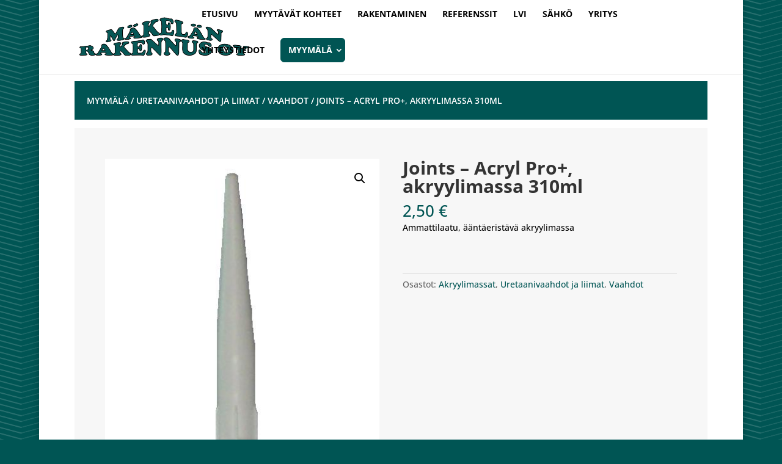

--- FILE ---
content_type: text/css
request_url: https://www.makelanrakennus.fi/wp-content/plugins/wp-smart-editor/css/customstyles/custom_styles.css?ver=6.7.1
body_size: -21
content:
.blue-message {
    background: none repeat scroll 0 0 #3399ff;
    color: #ffffff;
    text-shadow: none;
    font-size: 14px;
    line-height: 24px;
    padding: 10px;
}
.green-message {
    background: none repeat scroll 0 0 #8cc14c;
    color: #ffffff;
    text-shadow: none;
    font-size: 14px;
    line-height: 24px;
    padding: 10px;
}
.orange-message {
    background: none repeat scroll 0 0 #faa732;
    color: #ffffff;
    text-shadow: none;
    font-size: 14px;
    line-height: 24px;
    padding: 10px;
}
.red-message {
    background: none repeat scroll 0 0 #da4d31;
    color: #ffffff;
    text-shadow: none;
    font-size: 14px;
    line-height: 24px;
    padding: 10px;
}
.grey-message {
    background: none repeat scroll 0 0 #53555c;
    color: #ffffff;
    text-shadow: none;
    font-size: 14px;
    line-height: 24px;
    padding: 10px;
}
.left-block {
    background: none repeat scroll 0 0px, radial-gradient(ellipse at center center, #ffffff 0%, #f2f2f2 100%) repeat scroll 0 0 rgba(0, 0, 0, 0);
    color: #8b8e97;
    padding: 10px;
    margin: 10px;
    float: left;
}
.right-block {
    background: none repeat scroll 0 0px, radial-gradient(ellipse at center center, #ffffff 0%, #f2f2f2 100%) repeat scroll 0 0 rgba(0, 0, 0, 0);
    color: #8b8e97;
    padding: 10px;
    margin: 10px;
    float: right;
}
.blockquotes {
    background: none;
    border-left: 5px solid #f1f1f1;
    color: #8B8E97;
    font-size: 14px;
    font-style: italic;
    line-height: 22px;
    padding-left: 15px;
    padding: 10px;
    width: 60%;
    float: left;
}


--- FILE ---
content_type: text/css
request_url: https://www.makelanrakennus.fi/wp-content/et-cache/global/et-divi-customizer-global.min.css?ver=1757330165
body_size: 3479
content:
body,.et_pb_column_1_2 .et_quote_content blockquote cite,.et_pb_column_1_2 .et_link_content a.et_link_main_url,.et_pb_column_1_3 .et_quote_content blockquote cite,.et_pb_column_3_8 .et_quote_content blockquote cite,.et_pb_column_1_4 .et_quote_content blockquote cite,.et_pb_blog_grid .et_quote_content blockquote cite,.et_pb_column_1_3 .et_link_content a.et_link_main_url,.et_pb_column_3_8 .et_link_content a.et_link_main_url,.et_pb_column_1_4 .et_link_content a.et_link_main_url,.et_pb_blog_grid .et_link_content a.et_link_main_url,body .et_pb_bg_layout_light .et_pb_post p,body .et_pb_bg_layout_dark .et_pb_post p{font-size:14px}.et_pb_slide_content,.et_pb_best_value{font-size:15px}body{color:#000000}.woocommerce #respond input#submit,.woocommerce-page #respond input#submit,.woocommerce #content input.button,.woocommerce-page #content input.button,.woocommerce-message,.woocommerce-error,.woocommerce-info{background:#005554!important}#et_search_icon:hover,.mobile_menu_bar:before,.mobile_menu_bar:after,.et_toggle_slide_menu:after,.et-social-icon a:hover,.et_pb_sum,.et_pb_pricing li a,.et_pb_pricing_table_button,.et_overlay:before,.entry-summary p.price ins,.woocommerce div.product span.price,.woocommerce-page div.product span.price,.woocommerce #content div.product span.price,.woocommerce-page #content div.product span.price,.woocommerce div.product p.price,.woocommerce-page div.product p.price,.woocommerce #content div.product p.price,.woocommerce-page #content div.product p.price,.et_pb_member_social_links a:hover,.woocommerce .star-rating span:before,.woocommerce-page .star-rating span:before,.et_pb_widget li a:hover,.et_pb_filterable_portfolio .et_pb_portfolio_filters li a.active,.et_pb_filterable_portfolio .et_pb_portofolio_pagination ul li a.active,.et_pb_gallery .et_pb_gallery_pagination ul li a.active,.wp-pagenavi span.current,.wp-pagenavi a:hover,.nav-single a,.tagged_as a,.posted_in a{color:#005554}.et_pb_contact_submit,.et_password_protected_form .et_submit_button,.et_pb_bg_layout_light .et_pb_newsletter_button,.comment-reply-link,.form-submit .et_pb_button,.et_pb_bg_layout_light .et_pb_promo_button,.et_pb_bg_layout_light .et_pb_more_button,.woocommerce a.button.alt,.woocommerce-page a.button.alt,.woocommerce button.button.alt,.woocommerce button.button.alt.disabled,.woocommerce-page button.button.alt,.woocommerce-page button.button.alt.disabled,.woocommerce input.button.alt,.woocommerce-page input.button.alt,.woocommerce #respond input#submit.alt,.woocommerce-page #respond input#submit.alt,.woocommerce #content input.button.alt,.woocommerce-page #content input.button.alt,.woocommerce a.button,.woocommerce-page a.button,.woocommerce button.button,.woocommerce-page button.button,.woocommerce input.button,.woocommerce-page input.button,.et_pb_contact p input[type="checkbox"]:checked+label i:before,.et_pb_bg_layout_light.et_pb_module.et_pb_button{color:#005554}.footer-widget h4{color:#005554}.et-search-form,.nav li ul,.et_mobile_menu,.footer-widget li:before,.et_pb_pricing li:before,blockquote{border-color:#005554}.et_pb_counter_amount,.et_pb_featured_table .et_pb_pricing_heading,.et_quote_content,.et_link_content,.et_audio_content,.et_pb_post_slider.et_pb_bg_layout_dark,.et_slide_in_menu_container,.et_pb_contact p input[type="radio"]:checked+label i:before{background-color:#005554}.container,.et_pb_row,.et_pb_slider .et_pb_container,.et_pb_fullwidth_section .et_pb_title_container,.et_pb_fullwidth_section .et_pb_title_featured_container,.et_pb_fullwidth_header:not(.et_pb_fullscreen) .et_pb_fullwidth_header_container{max-width:1440px}.et_boxed_layout #page-container,.et_boxed_layout.et_non_fixed_nav.et_transparent_nav #page-container #top-header,.et_boxed_layout.et_non_fixed_nav.et_transparent_nav #page-container #main-header,.et_fixed_nav.et_boxed_layout #page-container #top-header,.et_fixed_nav.et_boxed_layout #page-container #main-header,.et_boxed_layout #page-container .container,.et_boxed_layout #page-container .et_pb_row{max-width:1600px}a{color:#005554}.et_secondary_nav_enabled #page-container #top-header{background-color:#005554!important}#et-secondary-nav li ul{background-color:#005554}.et_header_style_centered .mobile_nav .select_page,.et_header_style_split .mobile_nav .select_page,.et_nav_text_color_light #top-menu>li>a,.et_nav_text_color_dark #top-menu>li>a,#top-menu a,.et_mobile_menu li a,.et_nav_text_color_light .et_mobile_menu li a,.et_nav_text_color_dark .et_mobile_menu li a,#et_search_icon:before,.et_search_form_container input,span.et_close_search_field:after,#et-top-navigation .et-cart-info{color:#000000}.et_search_form_container input::-moz-placeholder{color:#000000}.et_search_form_container input::-webkit-input-placeholder{color:#000000}.et_search_form_container input:-ms-input-placeholder{color:#000000}#top-menu li a,.et_search_form_container input{font-weight:bold;font-style:normal;text-transform:uppercase;text-decoration:none}.et_search_form_container input::-moz-placeholder{font-weight:bold;font-style:normal;text-transform:uppercase;text-decoration:none}.et_search_form_container input::-webkit-input-placeholder{font-weight:bold;font-style:normal;text-transform:uppercase;text-decoration:none}.et_search_form_container input:-ms-input-placeholder{font-weight:bold;font-style:normal;text-transform:uppercase;text-decoration:none}#top-menu li.current-menu-ancestor>a,#top-menu li.current-menu-item>a,#top-menu li.current_page_item>a{color:#005b5a}#main-footer .footer-widget h4,#main-footer .widget_block h1,#main-footer .widget_block h2,#main-footer .widget_block h3,#main-footer .widget_block h4,#main-footer .widget_block h5,#main-footer .widget_block h6{color:#005554}.footer-widget li:before{border-color:#005554}#footer-bottom{background-color:#ffffff}#footer-info,#footer-info a{color:#000000}#footer-bottom .et-social-icon a{color:#000000}h1,h2,h3,h4,h5,h6,.et_quote_content blockquote p,.et_pb_slide_description .et_pb_slide_title{font-weight:bold;font-style:normal;text-transform:none;text-decoration:none}@media only screen and (min-width:981px){.et_header_style_left #et-top-navigation,.et_header_style_split #et-top-navigation{padding:32px 0 0 0}.et_header_style_left #et-top-navigation nav>ul>li>a,.et_header_style_split #et-top-navigation nav>ul>li>a{padding-bottom:32px}.et_header_style_split .centered-inline-logo-wrap{width:63px;margin:-63px 0}.et_header_style_split .centered-inline-logo-wrap #logo{max-height:63px}.et_pb_svg_logo.et_header_style_split .centered-inline-logo-wrap #logo{height:63px}.et_header_style_centered #top-menu>li>a{padding-bottom:11px}.et_header_style_slide #et-top-navigation,.et_header_style_fullscreen #et-top-navigation{padding:23px 0 23px 0!important}.et_header_style_centered #main-header .logo_container{height:63px}#logo{max-height:61%}.et_pb_svg_logo #logo{height:61%}.et_fixed_nav #page-container .et-fixed-header#top-header{background-color:#005554!important}.et_fixed_nav #page-container .et-fixed-header#top-header #et-secondary-nav li ul{background-color:#005554}.et-fixed-header #top-menu a,.et-fixed-header #et_search_icon:before,.et-fixed-header #et_top_search .et-search-form input,.et-fixed-header .et_search_form_container input,.et-fixed-header .et_close_search_field:after,.et-fixed-header #et-top-navigation .et-cart-info{color:#005554!important}.et-fixed-header .et_search_form_container input::-moz-placeholder{color:#005554!important}.et-fixed-header .et_search_form_container input::-webkit-input-placeholder{color:#005554!important}.et-fixed-header .et_search_form_container input:-ms-input-placeholder{color:#005554!important}.et-fixed-header #top-menu li.current-menu-ancestor>a,.et-fixed-header #top-menu li.current-menu-item>a,.et-fixed-header #top-menu li.current_page_item>a{color:#005b5a!important}}@media only screen and (min-width:1800px){.et_pb_row{padding:36px 0}.et_pb_section{padding:72px 0}.single.et_pb_pagebuilder_layout.et_full_width_page .et_post_meta_wrapper{padding-top:108px}.et_pb_fullwidth_section{padding:0}}@media only screen and (max-width:980px){.et_header_style_centered .mobile_nav .select_page,.et_header_style_split .mobile_nav .select_page,.et_mobile_menu li a,.mobile_menu_bar:before,.et_nav_text_color_light #top-menu>li>a,.et_nav_text_color_dark #top-menu>li>a,#top-menu a,.et_mobile_menu li a,#et_search_icon:before,#et_top_search .et-search-form input,.et_search_form_container input,#et-top-navigation .et-cart-info{color:#005554}.et_close_search_field:after{color:#005554!important}.et_search_form_container input::-moz-placeholder{color:#005554}.et_search_form_container input::-webkit-input-placeholder{color:#005554}.et_search_form_container input:-ms-input-placeholder{color:#005554}}	h1,h2,h3,h4,h5,h6{font-family:'Open Sans',Helvetica,Arial,Lucida,sans-serif}body,input,textarea,select{font-family:'Open Sans',Helvetica,Arial,Lucida,sans-serif}body.et_cover_background{background-repeat:repeat!important;background-size:auto!important;background:#005554;background-image:url(https://www.transparenttextures.com/patterns/cubes.png)}body.et_cover_background{background-size:initial;background-position:top left;background-repeat:repeat;background-image:url(https://www.makelanrakennus.fi/wp-content/uploads/2019/06/subtle-zebra-3d-3.png)!important}.shop h2{text-align:center;background:#fff;margin-top:-10px!important}.shop .price{text-align:center;background:#fff;padding-bottom:15px}.et-cart-info span{position:relative;display:none}#et-top-navigation .et-cart-info{float:left;margin:-2px 0 0 22px;font-size:16px;display:none}.woocommerce nav.woocommerce-pagination{text-align:center;margin-bottom:30px}@media only screen and (max-width:1240px) and (min-width:1024px){#logo{max-height:45%}}@media only screen and (max-width:1240px){#top-menu li{display:inline-block;padding-right:13px;font-size:10px}.woocommerce ul.products li.product,.woocommerce-page ul.products li.product{float:left;margin:0 1% 1% 0;padding:0;position:relative;width:23.5%;margin-left:0;background:#005554;min-height:375px}}@media only screen and (max-width:1440px){.woocommerce ul.products li.product,.woocommerce-page ul.products li.product{float:left;margin:0 1% 1% 0;padding:0;position:relative;width:23.5%;margin-left:0;background:#005554;min-height:400px}}@media (max-width:980px){.woocommerce-page ul.products li.product:nth-child(n){margin:5px!important}}.et_pb_gutters3 .et_pb_column_1_3,.et_pb_gutters3.et_pb_row .et_pb_column_1_3{width:29.667%}.product-template-default.woocommerce-page.et_right_sidebar #sidebar{margin-left:0;border-left:none;display:none}#main-content .container:before{position:absolute;top:0;width:0px;height:100%;background-color:rgba(0,0,0,.0);content:""}#main-content{background-color:#fff;background-image:url(https://www.makelanrakennus.fi/wp-content/uploads/2019/06/product-page-tausta.png);background-size:cover}@media only screen and (min-width:415px){.sticky-divi-button{display:none}.sticky-divi-button-two{display:none}}@media only screen and (max-width:414px){.sticky-divi-button{color:#ffffff;font-family:"Open Sans";font-size:15px;text-align:center;background-color:#72c1f2;border-radius:4px;Letter-spacing:0.8px;text-transform:uppercase;text-decoration:none;padding:10px 3%;z-index:10;position:fixed;bottom:0px;right:4px;width:48%}.sticky-divi-button:hover{background-color:#add3f0;box-shadow:none}.sticky-divi-button-two{color:#ffffff;font-family:"Open Sans";font-size:15px;text-align:center;background-color:#72c1f2;border-radius:4px;Letter-spacing:0.8px;text-transform:uppercase;text-decoration:none;padding:10px 3%;z-index:10;position:fixed;bottom:0px;left:4px;width:48%}.sticky-divi-button-two:hover{background-color:#add3f0;box-shadow:none}}#005554
#top-menu li a:hover{opacity:1!important;background:white!important;color:#005554!important}.sub-menu li a:hover{background:#005554!important;color:#fff!important}.menu-cta a{border:1px solid #005554!important;padding:12px 20px 12px 12px!important;border-radius:6px;text-align:center;color:#ffffff!important;background-color:#005554;text-align:left}.menu-cta a:hover{background-color:#005554!important;color:#fff!important;opacity:1!important}.et_header_style_left #et-top-navigation{padding-top:16px!important}.et_header_style_left .et-fixed-header #et-top-navigation{padding-top:6px!important}#top-menu li li{margin:0;padding:0}#top-menu li li a{width:250px}.nav li ul{visibility:hidden;z-index:9999;width:240px;border-top:none;opacity:0;background:none;-webkit-box-shadow:0 2px 5px rgba(0,0,0,.1);-moz-box-shadow:0 2px 5px rgba(0,0,0,.1);box-shadow:0 2px 5px rgba(0,0,0,.1)}ul.sub-menu li a{background:white;border:none!important;margin-bottom:1px;color:#005554!important}ul.sub-menu li a:hover{background:#005554!important;color:#fff}#et-secondary-nav .menu-item-has-children>a:first-child:after,#top-menu .menu-item-has-children>a:first-child:after{position:absolute;top:auto;right:2px;font-family:ETmodules;font-size:16px;font-weight:800;content:"3"}#main-header.et-fixed-header .menu-cta a{color:#fff!important}.menu-cta a:hover{background-color:#666;color:#fff!important}@media only screen and (max-width:980px){.menu-cta a{background-color:#005554}}.et_pb_column.et_pb_column_empty{min-height:1px;background-color:#ffffff00}@media (max-width:980px){#footer-info,.et-social-icons{float:none;text-align:center;font-size:12px;margin-bottom:60px}}@media (max-width:980px){.et_non_fixed_nav.et_transparent_nav #main-header,.et_non_fixed_nav.et_transparent_nav #top-header,.et_fixed_nav #main-header,.et_fixed_nav #top-header{position:fixed}}div#footer-info{width:100%!important;text-align:center}#main-footer{background-color:#222;border-top:1px solid #d2d2d2}.woocommerce ul.products li.product,.woocommerce-page ul.products li.product{float:left;margin:0 3.8% 2.992em 0;padding:0;position:relative;width:22.05%;margin-left:0;background:#005554}.woocommerce ul.products li.product .woocommerce-loop-category__title,.woocommerce ul.products li.product .woocommerce-loop-product__title,.woocommerce ul.products li.product h3{padding:.5em 0;margin:0;font-size:1em;color:#FCD21D;padding:20px;text-transform:uppercase;line-height:22px}.woocommerce ul.products li.product .price,.woocommerce ul.products li.product .price del,.woocommerce-page ul.products li.product .price,.woocommerce-page ul.products li.product .price del{margin:0!important;color:#fff!important;font-size:14px;padding:0 20px 20px 20px}h1.woocommerce-products-header__title.page-title{background:#f1cc1f;padding:20px;margin:30px 0;color:#005554;text-transform:uppercase}.woocommerce div.product .clearfix{margin-bottom:0;position:relative;background:#f7f7f7;padding:50px}h2.woocommerce-loop-product__title{line-height:30px!important}@media (min-width:981px){.et_pb_gutters3.et_left_sidebar.woocommerce-page ul.products li.product,.et_pb_gutters3.et_right_sidebar.woocommerce-page ul.products li.product{width:31%;margin-right:2%}}.woocommerce ul.products li.product,.woocommerce-page ul.products li.product{float:left;margin:0 1% 1% 0;padding:0;position:relative;width:23.5%;margin-left:0;background:#005554}.et_mobile_menu li a{display:block;padding:10px 5%;border-bottom:1px solid rgba(0,0,0,.03);color:#005554;text-transform:uppercase}#main-header.et-fixed-header .menu-cta a{color:#fff!important;background:#196665}.et_mobile_menu .menu-item-has-children>a{background-color:none;font-weight:700;background:#005554;border:none!important;width:100%!important}#ssb-container{display:none;text-align:center;margin-bottom:2px}#ssb-container ul li{border-radius:0}#ssb-container ul li a{padding:0 15px 5px 0;font-weight:bold}#ssb-container ul li span{width:20px}#ssb-btn-0,#ssb-btn-1,#ssb-btn-2,#ssb-btn-3{background:fcd21d}#ssb-btn-0:hover,#ssb-btn-1:hover,#ssb-btn-2:hover,#ssb-btn-3:hover{background:#fcd21d}#ssb-btn-1 a,#ssb-btn-0 a,#ssb-btn-3 a{color:#005554;text-transform:uppercase}#ssb-btn-0{width:49%;font-size:15px;font-weight:600;float:right;padding-top:8px;margin-right:2px!important}#ssb-btn-1{float:left;width:49%;padding-top:7px;margin-left:2px!important}#ssb-btn-2{width:99%;padding:7px;margin-bottom:3px!important}#ssb-btn-3{width:98%;margin:0 auto!important;margin-bottom:5px!important;font-size:20px;font-weight:600}@media only screen and (max-width:980px){#ssb-container{display:block;bottom:1px!important;top:auto!important;width:100%}#ssb-container ul li a{text-align:center!important}.woocommerce-page #ssb-container,.page-id-431 #ssb-container{display:none!important}}.product .related h2{padding-bottom:16px;font-size:15px!important}@media (min-width:981px){.et_pb_gutters3.et_left_sidebar.woocommerce-page ul.products li.product,.et_pb_gutters3.et_right_sidebar.woocommerce-page ul.products li.product{width:31%;margin-right:2%;min-height:485px}}@media (min-width:980px){.et_pb_column .et_pb_blog_grid .et_pb_post{margin-bottom:16.21%;min-height:500px}}.et_pb_column .et_pb_blog_grid .et_pb_post{min-height:500px!important}.woocommerce .woocommerce-breadcrumb{margin:0 0 1em;padding:0;font-size:1em;color:#ffffff;font-weight:600;text-transform:uppercase;background:#005554;padding:20px 20px}.woocommerce .woocommerce-breadcrumb a{color:#ffffff}.woocommerce .woocommerce-breadcrumb a:hover{color:#cecece}#main-content .container{padding-top:25px}@media only screen and (min-width:981px){.et-fixed-header #top-menu li.current-menu-ancestor>a,.et-fixed-header #top-menu li.current-menu-item>a{color:#000!important}}#main-header .et_mobile_menu .menu-item-has-children>a{background-color:#005554;position:relative}#main-header .et_mobile_menu .menu-item-has-children>a:after{font-family:'ETmodules';text-align:center;speak:none;font-weight:normal;font-variant:normal;text-transform:none;-webkit-font-smoothing:antialiased;position:absolute}#main-header .et_mobile_menu .menu-item-has-children>a:after{font-size:16px;content:'\4c';top:13px;right:10px}#main-header .et_mobile_menu .menu-item-has-children.visible>a:after{content:'\4d'}#main-header .et_mobile_menu ul.sub-menu{display:none!important;visibility:hidden!important;transition:all 1.5s ease-in-out}#main-header .et_mobile_menu .visible>ul.sub-menu{display:block!important;visibility:visible!important}.catlist{}.et_pb_bg_layout_dark.et_pb_fullwidth_menu ul li a{color:#005554;background:white;padding:10px 15px!important;margin:5px 0!important;border-radius:5px}.fullwidth-menu li{padding-right:0}.et_pb_bg_layout_dark.et_pb_fullwidth_menu ul li a:hover{color:#fff!important;background:#005554!important;border:1px solid #fff}.et_pb_fullwidth_menu .fullwidth-menu-nav>ul{padding:15px 0 15px 0!important;text-align:left}.woocommerce span.onsale,.woocommerce-page span.onsale{background:red!important}@media (min-width:981px){.et_full_width_page #left-area{padding-bottom:20px}}@media (max-width:767px){ul#mobile_menu{max-height:400px;overflow:scroll}}mark.count{background-color:#015555;color:#fcd21d}.vrimg{max-height:1000px;min-height:400px;height:50vw;width:100%}div[tdvlayer=content]{display:none}